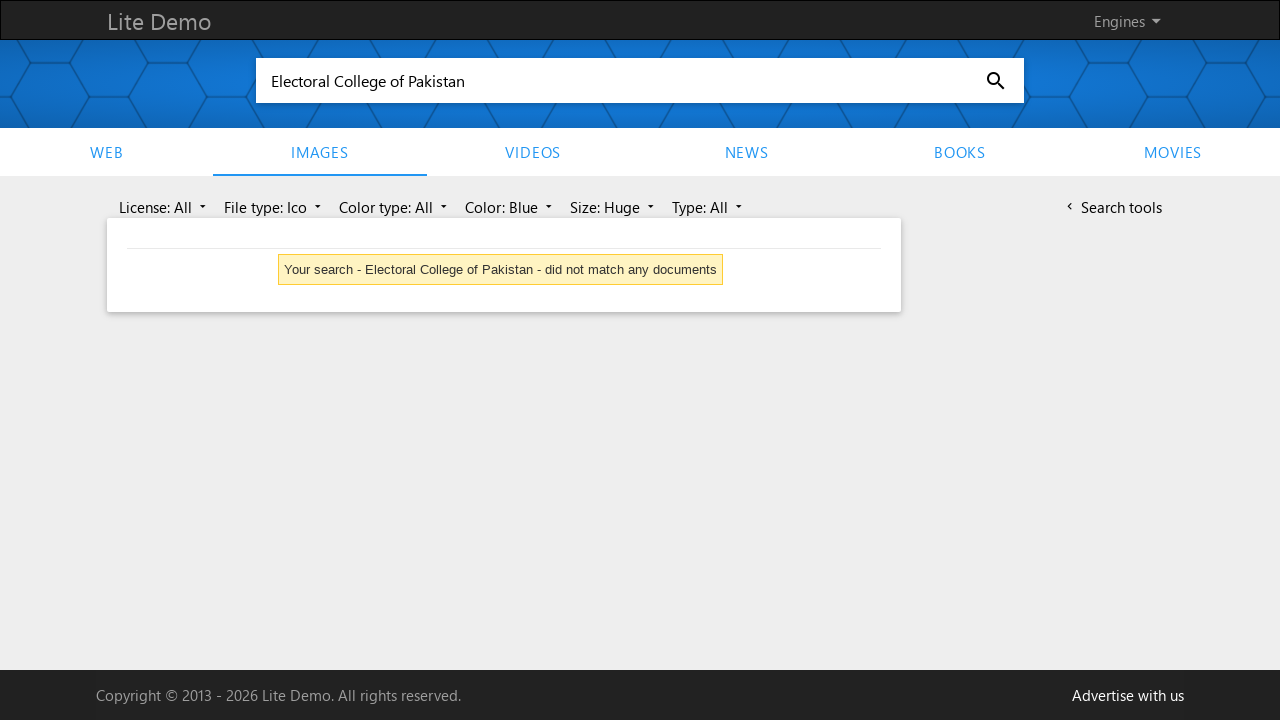

--- FILE ---
content_type: text/html; charset=UTF-8
request_url: https://demo.azizisearch.com/lite/images/search?q=Electoral%20College%20of%20Pakistan&mf=6&s=6&c=5
body_size: 4127
content:
<!DOCTYPE html>
<html>
<head>
      <!--Import materialize.css-->
      <link href="https://fonts.googleapis.com/icon?family=Material+Icons" rel="stylesheet">
      <link type="text/css" rel="stylesheet" href="https://demo.azizisearch.com/lite/assets/templates/default/css/style.css?v=1"  media="screen,projection"/>
      <link type="text/css" rel="stylesheet" href="https://demo.azizisearch.com/lite/assets/common/css/ase_ac.css?v=1"  media="screen,projection"/>
            <!--Let browser know website is optimized for mobile-->
      <meta name="viewport" content="width=device-width, initial-scale=1.0"/>
      <meta name="description" content="Lite Demo"/>
	  
	  <title>Electoral College of Pakistan -  Lite Demo</title>
</head>
<body data-base="https://demo.azizisearch.com/lite">
<style>
    .gsc-control-cse {
        border: 0;
    }
    .gsc-webResult.gsc-result, .gsc-results .gsc-imageResult, .gsc-webResult.gsc-result:hover, .gsc-results .gsc-imageResult:hover {
        border: 0;
    }
</style>
<div class="page grey lighten-3">

    <nav>
    <div class="nav-wrapper">
        <div class="container">
            <a href="https://demo.azizisearch.com/lite" class="brand-logo">Lite Demo</a>
            <ul id="nav-mobile" class="right hide-on-med-and-down">
                <li><a class="dropdown-button" data-activates='engines-dropdown' data-beloworigin="true" data-constrainwidth="false" href="#">Engines <i class="jaafar right">arrow_drop_down</i></a></li>
                            </ul>
        </div>
    </div>

    <div class="button-collapse fixed-action-btn" >
        <a id="show-menu" data-activates="slide-out" class="btn-floating white"><i class="jaafar blue-text">menu</i></a>
    </div>
    <div  class="side-nav" id="slide-out">
        <ul>
            <li class="divider"></li>
                                            <li><a href="https://demo.azizisearch.com/lite/web/search?q=Electoral%20College%20of%20Pakistan">Web</a></li>
                                            <li><a href="https://demo.azizisearch.com/lite/images/search?q=Electoral%20College%20of%20Pakistan">Images</a></li>
                                            <li><a href="https://demo.azizisearch.com/lite/videos/search?q=Electoral%20College%20of%20Pakistan">Videos</a></li>
                                            <li><a href="https://demo.azizisearch.com/lite/news/search?q=Electoral%20College%20of%20Pakistan">News</a></li>
                                            <li><a href="https://demo.azizisearch.com/lite/books/search?q=Electoral%20College%20of%20Pakistan">Books</a></li>
                                            <li><a href="https://demo.azizisearch.com/lite/movies/search?q=Electoral%20College%20of%20Pakistan">movies</a></li>
                    </ul>
    </div>
    <!-- Dropdown engines Structure -->
    <ul id='engines-dropdown' class='dropdown-content'>
                                <li><a href="https://demo.azizisearch.com/lite/web/search?q=Electoral%20College%20of%20Pakistan">Web</a></li>
                                <li><a href="https://demo.azizisearch.com/lite/images/search?q=Electoral%20College%20of%20Pakistan">Images</a></li>
                                <li><a href="https://demo.azizisearch.com/lite/videos/search?q=Electoral%20College%20of%20Pakistan">Videos</a></li>
                                <li><a href="https://demo.azizisearch.com/lite/news/search?q=Electoral%20College%20of%20Pakistan">News</a></li>
                                <li><a href="https://demo.azizisearch.com/lite/books/search?q=Electoral%20College%20of%20Pakistan">Books</a></li>
                                <li><a href="https://demo.azizisearch.com/lite/movies/search?q=Electoral%20College%20of%20Pakistan">movies</a></li>
            </ul>

    <!-- Dropdown langauges Structure -->
        <ul id='languages-dropdown' class='dropdown-content'>
                            <li><a hreflang="en" href="https://demo.azizisearch.com/lite/images/search?c=5&amp;mf=6&amp;q=Electoral%20College%20of%20Pakistan&amp;s=6">English</a></li>
                    </ul>
    
</nav>

    <div class="row">

    <div class="front-paper">
        <div class="raw">
            <form action="https://demo.azizisearch.com/lite/images/search" method="get"
                  class="search-form" id="search-form">
                <div class="search-wrapper card">
                    <input id="search" class="search" autocomplete="off" name="q" placeholder="Type a keyword..."
                           value="Electoral College of Pakistan" required>
                     <i id="speach-btn"
                                                     class="voice jaafar jaafar-24px">mic_none</i>                     <button type="submit"><i class="jaafar jaafar-24px">search</i></button>
                </div>
            </form>
        </div>
    </div>

    <div class="row hide-on-med-and-down" style="margin-bottom: 0;">
        <ul id="links" class="tabs">
                                            <li class="tab"><a  href="https://demo.azizisearch.com/lite/web/search?q=Electoral%20College%20of%20Pakistan">Web</a>
                </li>
                                            <li class="tab"><a  class="active"
                                    href="https://demo.azizisearch.com/lite/images/search?q=Electoral%20College%20of%20Pakistan">Images</a>
                </li>
                                            <li class="tab"><a  href="https://demo.azizisearch.com/lite/videos/search?q=Electoral%20College%20of%20Pakistan">Videos</a>
                </li>
                                            <li class="tab"><a  href="https://demo.azizisearch.com/lite/news/search?q=Electoral%20College%20of%20Pakistan">News</a>
                </li>
                                            <li class="tab"><a  href="https://demo.azizisearch.com/lite/books/search?q=Electoral%20College%20of%20Pakistan">Books</a>
                </li>
                                            <li class="tab"><a  href="https://demo.azizisearch.com/lite/movies/search?q=Electoral%20College%20of%20Pakistan">movies</a>
                </li>
                    </ul>
    </div>
</div>

    <div class="row">
        <div class="row">
            <div class="container">
                <div id="content" class="col l9 s12">
                                            <div class="col s12" id="filters">
                            <a id="tools" href="#" class="black-text  right ">
                                <i id="leftArrow"
                                   class="material-icons tiny ">chevron_left</i> Search tools
                                <i id="rightArrow"
                                   class="material-icons tiny  Ndsp ">keyboard_arrow_right</i><br/>
                            </a>
                            <div id="toolsCard" class="scale-transition  left">

                                                                                                            <a class='dropdown-button mt' href='#' data-activates='license'
                                           data-beloworigin='true' data-constrainWidth='false'
                                           data-hover='false'> License: All
                                            <i class="material-icons tiny">arrow_drop_down</i></a>
                                        <ul id='license' class='dropdown-content dpFi' style="min-width: 150px;">
                                            <li>
                                                <i class="material-icons">check</i>                                                 <a  class="active"
                                                    href="https://demo.azizisearch.com/lite/images/search?q=Electoral%20College%20of%20Pakistan&amp;mf=6&amp;s=6&amp;c=5">All</a>
                                            </li>
                                                                                            <li>
                                                                                                        <a  href="https://demo.azizisearch.com/lite/images/search?q=Electoral%20College%20of%20Pakistan&amp;mf=6&amp;s=6&amp;c=5&amp;ml=0">Free to use</a>
                                                </li>
                                                                                            <li>
                                                                                                        <a  href="https://demo.azizisearch.com/lite/images/search?q=Electoral%20College%20of%20Pakistan&amp;mf=6&amp;s=6&amp;c=5&amp;ml=1">Share or modify</a>
                                                </li>
                                                                                            <li>
                                                                                                        <a  href="https://demo.azizisearch.com/lite/images/search?q=Electoral%20College%20of%20Pakistan&amp;mf=6&amp;s=6&amp;c=5&amp;ml=2">Share or modify commercially</a>
                                                </li>
                                                                                            <li>
                                                                                                        <a  href="https://demo.azizisearch.com/lite/images/search?q=Electoral%20College%20of%20Pakistan&amp;mf=6&amp;s=6&amp;c=5&amp;ml=3">Non commercially</a>
                                                </li>
                                                                                            <li>
                                                                                                        <a  href="https://demo.azizisearch.com/lite/images/search?q=Electoral%20College%20of%20Pakistan&amp;mf=6&amp;s=6&amp;c=5&amp;ml=4">Non derived</a>
                                                </li>
                                                                                    </ul>
                                                                                                                                                <a class='dropdown-button mt' href='#' data-activates='file_type'
                                           data-beloworigin='true' data-constrainWidth='false'
                                           data-hover='false'> File type: Ico
                                            <i class="material-icons tiny">arrow_drop_down</i></a>
                                        <ul id='file_type' class='dropdown-content dpFi' style="min-width: 150px;">
                                            <li>
                                                                                                <a  href="https://demo.azizisearch.com/lite/images/search?q=Electoral%20College%20of%20Pakistan&amp;s=6&amp;c=5">All</a>
                                            </li>
                                                                                            <li>
                                                                                                        <a  href="https://demo.azizisearch.com/lite/images/search?q=Electoral%20College%20of%20Pakistan&amp;s=6&amp;c=5&amp;mf=0">Jpg</a>
                                                </li>
                                                                                            <li>
                                                                                                        <a  href="https://demo.azizisearch.com/lite/images/search?q=Electoral%20College%20of%20Pakistan&amp;s=6&amp;c=5&amp;mf=1">Gif</a>
                                                </li>
                                                                                            <li>
                                                                                                        <a  href="https://demo.azizisearch.com/lite/images/search?q=Electoral%20College%20of%20Pakistan&amp;s=6&amp;c=5&amp;mf=2">Png</a>
                                                </li>
                                                                                            <li>
                                                                                                        <a  href="https://demo.azizisearch.com/lite/images/search?q=Electoral%20College%20of%20Pakistan&amp;s=6&amp;c=5&amp;mf=3">Bmp</a>
                                                </li>
                                                                                            <li>
                                                                                                        <a  href="https://demo.azizisearch.com/lite/images/search?q=Electoral%20College%20of%20Pakistan&amp;s=6&amp;c=5&amp;mf=4">Svg</a>
                                                </li>
                                                                                            <li>
                                                                                                        <a  href="https://demo.azizisearch.com/lite/images/search?q=Electoral%20College%20of%20Pakistan&amp;s=6&amp;c=5&amp;mf=5">Webp</a>
                                                </li>
                                                                                            <li>
                                                    <i class="material-icons">check</i>                                                     <a  class="active"
                                                        href="https://demo.azizisearch.com/lite/images/search?q=Electoral%20College%20of%20Pakistan&amp;s=6&amp;c=5&amp;mf=6">Ico</a>
                                                </li>
                                                                                            <li>
                                                                                                        <a  href="https://demo.azizisearch.com/lite/images/search?q=Electoral%20College%20of%20Pakistan&amp;s=6&amp;c=5&amp;mf=7">Raw</a>
                                                </li>
                                                                                    </ul>
                                                                                                                                                <a class='dropdown-button mt' href='#' data-activates='color_type'
                                           data-beloworigin='true' data-constrainWidth='false'
                                           data-hover='false'> Color type: All
                                            <i class="material-icons tiny">arrow_drop_down</i></a>
                                        <ul id='color_type' class='dropdown-content dpFi' style="min-width: 150px;">
                                            <li>
                                                <i class="material-icons">check</i>                                                 <a  class="active"
                                                    href="https://demo.azizisearch.com/lite/images/search?q=Electoral%20College%20of%20Pakistan&amp;mf=6&amp;s=6&amp;c=5">All</a>
                                            </li>
                                                                                            <li>
                                                                                                        <a  href="https://demo.azizisearch.com/lite/images/search?q=Electoral%20College%20of%20Pakistan&amp;mf=6&amp;s=6&amp;c=5&amp;ct=0">Mono</a>
                                                </li>
                                                                                            <li>
                                                                                                        <a  href="https://demo.azizisearch.com/lite/images/search?q=Electoral%20College%20of%20Pakistan&amp;mf=6&amp;s=6&amp;c=5&amp;ct=1">Gray</a>
                                                </li>
                                                                                            <li>
                                                                                                        <a  href="https://demo.azizisearch.com/lite/images/search?q=Electoral%20College%20of%20Pakistan&amp;mf=6&amp;s=6&amp;c=5&amp;ct=2">Color</a>
                                                </li>
                                                                                    </ul>
                                                                                                                                                <a class='dropdown-button mt' href='#' data-activates='color'
                                           data-beloworigin='true' data-constrainWidth='false'
                                           data-hover='false'> Color: Blue
                                            <i class="material-icons tiny">arrow_drop_down</i></a>
                                        <ul id='color' class='dropdown-content dpFi' style="min-width: 150px;">
                                            <li>
                                                                                                <a  href="https://demo.azizisearch.com/lite/images/search?q=Electoral%20College%20of%20Pakistan&amp;mf=6&amp;s=6">All</a>
                                            </li>
                                                                                            <li>
                                                                                                        <a  href="https://demo.azizisearch.com/lite/images/search?q=Electoral%20College%20of%20Pakistan&amp;mf=6&amp;s=6&amp;c=0">Red</a>
                                                </li>
                                                                                            <li>
                                                                                                        <a  href="https://demo.azizisearch.com/lite/images/search?q=Electoral%20College%20of%20Pakistan&amp;mf=6&amp;s=6&amp;c=1">Orange</a>
                                                </li>
                                                                                            <li>
                                                                                                        <a  href="https://demo.azizisearch.com/lite/images/search?q=Electoral%20College%20of%20Pakistan&amp;mf=6&amp;s=6&amp;c=2">Yellow</a>
                                                </li>
                                                                                            <li>
                                                                                                        <a  href="https://demo.azizisearch.com/lite/images/search?q=Electoral%20College%20of%20Pakistan&amp;mf=6&amp;s=6&amp;c=3">Green</a>
                                                </li>
                                                                                            <li>
                                                                                                        <a  href="https://demo.azizisearch.com/lite/images/search?q=Electoral%20College%20of%20Pakistan&amp;mf=6&amp;s=6&amp;c=4">Teal</a>
                                                </li>
                                                                                            <li>
                                                    <i class="material-icons">check</i>                                                     <a  class="active"
                                                        href="https://demo.azizisearch.com/lite/images/search?q=Electoral%20College%20of%20Pakistan&amp;mf=6&amp;s=6&amp;c=5">Blue</a>
                                                </li>
                                                                                            <li>
                                                                                                        <a  href="https://demo.azizisearch.com/lite/images/search?q=Electoral%20College%20of%20Pakistan&amp;mf=6&amp;s=6&amp;c=6">Purple</a>
                                                </li>
                                                                                            <li>
                                                                                                        <a  href="https://demo.azizisearch.com/lite/images/search?q=Electoral%20College%20of%20Pakistan&amp;mf=6&amp;s=6&amp;c=7">Pink</a>
                                                </li>
                                                                                            <li>
                                                                                                        <a  href="https://demo.azizisearch.com/lite/images/search?q=Electoral%20College%20of%20Pakistan&amp;mf=6&amp;s=6&amp;c=8">White</a>
                                                </li>
                                                                                            <li>
                                                                                                        <a  href="https://demo.azizisearch.com/lite/images/search?q=Electoral%20College%20of%20Pakistan&amp;mf=6&amp;s=6&amp;c=9">Gray</a>
                                                </li>
                                                                                            <li>
                                                                                                        <a  href="https://demo.azizisearch.com/lite/images/search?q=Electoral%20College%20of%20Pakistan&amp;mf=6&amp;s=6&amp;c=10">Blank</a>
                                                </li>
                                                                                            <li>
                                                                                                        <a  href="https://demo.azizisearch.com/lite/images/search?q=Electoral%20College%20of%20Pakistan&amp;mf=6&amp;s=6&amp;c=11">Brown</a>
                                                </li>
                                                                                    </ul>
                                                                                                                                                <a class='dropdown-button mt' href='#' data-activates='size'
                                           data-beloworigin='true' data-constrainWidth='false'
                                           data-hover='false'> Size: Huge
                                            <i class="material-icons tiny">arrow_drop_down</i></a>
                                        <ul id='size' class='dropdown-content dpFi' style="min-width: 150px;">
                                            <li>
                                                                                                <a  href="https://demo.azizisearch.com/lite/images/search?q=Electoral%20College%20of%20Pakistan&amp;mf=6&amp;c=5">All</a>
                                            </li>
                                                                                            <li>
                                                                                                        <a  href="https://demo.azizisearch.com/lite/images/search?q=Electoral%20College%20of%20Pakistan&amp;mf=6&amp;c=5&amp;s=0">Icon</a>
                                                </li>
                                                                                            <li>
                                                                                                        <a  href="https://demo.azizisearch.com/lite/images/search?q=Electoral%20College%20of%20Pakistan&amp;mf=6&amp;c=5&amp;s=1">Small</a>
                                                </li>
                                                                                            <li>
                                                                                                        <a  href="https://demo.azizisearch.com/lite/images/search?q=Electoral%20College%20of%20Pakistan&amp;mf=6&amp;c=5&amp;s=2">Medium</a>
                                                </li>
                                                                                            <li>
                                                                                                        <a  href="https://demo.azizisearch.com/lite/images/search?q=Electoral%20College%20of%20Pakistan&amp;mf=6&amp;c=5&amp;s=3">Large</a>
                                                </li>
                                                                                            <li>
                                                                                                        <a  href="https://demo.azizisearch.com/lite/images/search?q=Electoral%20College%20of%20Pakistan&amp;mf=6&amp;c=5&amp;s=4">Very large</a>
                                                </li>
                                                                                            <li>
                                                                                                        <a  href="https://demo.azizisearch.com/lite/images/search?q=Electoral%20College%20of%20Pakistan&amp;mf=6&amp;c=5&amp;s=5">Very very large</a>
                                                </li>
                                                                                            <li>
                                                    <i class="material-icons">check</i>                                                     <a  class="active"
                                                        href="https://demo.azizisearch.com/lite/images/search?q=Electoral%20College%20of%20Pakistan&amp;mf=6&amp;c=5&amp;s=6">Huge</a>
                                                </li>
                                                                                    </ul>
                                                                                                                                                <a class='dropdown-button mt' href='#' data-activates='type'
                                           data-beloworigin='true' data-constrainWidth='false'
                                           data-hover='false'> Type: All
                                            <i class="material-icons tiny">arrow_drop_down</i></a>
                                        <ul id='type' class='dropdown-content dpFi' style="min-width: 150px;">
                                            <li>
                                                <i class="material-icons">check</i>                                                 <a  class="active"
                                                    href="https://demo.azizisearch.com/lite/images/search?q=Electoral%20College%20of%20Pakistan&amp;mf=6&amp;s=6&amp;c=5">All</a>
                                            </li>
                                                                                            <li>
                                                                                                        <a  href="https://demo.azizisearch.com/lite/images/search?q=Electoral%20College%20of%20Pakistan&amp;mf=6&amp;s=6&amp;c=5&amp;t=0">Clip art</a>
                                                </li>
                                                                                            <li>
                                                                                                        <a  href="https://demo.azizisearch.com/lite/images/search?q=Electoral%20College%20of%20Pakistan&amp;mf=6&amp;s=6&amp;c=5&amp;t=1">Faces of people</a>
                                                </li>
                                                                                            <li>
                                                                                                        <a  href="https://demo.azizisearch.com/lite/images/search?q=Electoral%20College%20of%20Pakistan&amp;mf=6&amp;s=6&amp;c=5&amp;t=2">Line drawings</a>
                                                </li>
                                                                                            <li>
                                                                                                        <a  href="https://demo.azizisearch.com/lite/images/search?q=Electoral%20College%20of%20Pakistan&amp;mf=6&amp;s=6&amp;c=5&amp;t=3">Stock photos</a>
                                                </li>
                                                                                            <li>
                                                                                                        <a  href="https://demo.azizisearch.com/lite/images/search?q=Electoral%20College%20of%20Pakistan&amp;mf=6&amp;s=6&amp;c=5&amp;t=4">Photographs</a>
                                                </li>
                                                                                            <li>
                                                                                                        <a  href="https://demo.azizisearch.com/lite/images/search?q=Electoral%20College%20of%20Pakistan&amp;mf=6&amp;s=6&amp;c=5&amp;t=5">Animated GIFs</a>
                                                </li>
                                                                                    </ul>
                                                                                                </div>
                        </div>
                        <div class="clear"></div>
                                    </div>
                <div id="content" class="col l9 s12">
                                                              <div class="card" style="margin-top:0;">
                        <div class="card-content">
                                     <style>

        
        
                    .gcsc-more-maybe-branding-root, .gcsc-find-more-on-google-root {
            display: none !important;
        }
        
        
        
        
        .gsc-webResult .gsc-url-top,
        .gsc-webResult .gsc-thumbnail-inside{
            display: none !important;
        }
        .gsc-webResult .gsc-url-bottom {
             display: block !important;
        }
        .gsc-thumbnail-left {
            display: block !important;
        }
        .gs-web-image-box, .gs-promotion-image-box{
            width: auto !important;
        }
        .gs-web-image-box .gs-image, .gs-promotion-image-box .gs-promotion-image{
            height: 100px !important;
            width: 100px !important;
            max-width: unset !important;
            max-height: unset !important;
            position: relative;
        }
        .gsc-webResult.gsc-result{
            padding: 10px 0 !important;
            border-bottom: 1px solid #e0e0e0 !important;
        }
        .video-duration{
            border-top-left-radius: 2px;
            font-weight: bold;
            padding: 1px 3px;
            position: absolute;
            right: 1px;
            bottom: -43px;
            text-align: right;
            text-decoration: none;
            background-color: rgba(0, 0, 0, 0.7);
            color: #fff;
        }
        .extra-info{
            font-size: 15px !important;
            color: #70757a !important;
        }
        /*.gs-spelling a{*/
            /*color: #fff !important;*/
        /*}*/
        /*.gs-spelling a b{*/
            /*color: #15c !important;*/
        /*}*/
    </style>
            <gcse:searchresults-only
                                enableImageSearch="true"
                defaultToImageSearch="true"
                disableWebSearch="true"
                                imageSearchLayout="column"
                                imageSearchResultSetSize="20"
                                
                
     
                                    image_as_filetype="ico"
                                            image_dominantcolor="blue"
                                image_size="huge"
                            
    
    
                        safeSearch="active"
                    noResultsString="Your search - Electoral College of Pakistan - did not match any documents"
    enableOrderBy="1"
    
    
    gaQueryParameter="q"
    

        >Loading...</gcse:searchresults-only>
                            </div>
                    </div>

                </div>
                <div class="col l3 s12">

                     
                    

                    <div class="collection" id="related" style="margin-top:0;">
                        <a class="collection-item head black-text">Related Searches</a>
                    </div>


                </div>
            </div>
        </div>
    </div>

    <script>
        var relatedKeywords = 1;
        var resultsPage = true;
    </script>
    <footer class="page-footer">
	<div class="container">
	  <div class="footer-copyright">
	  Copyright © 2013 - 2026 Lite Demo. All rights reserved.
		<div class="right">
		<a href="https://demo.azizisearch.com/lite/advertise">Advertise with us</a>
		 		</div>
	  </div>
	</div>
</footer>

<script type="text/javascript" src="https://code.jquery.com/jquery-2.1.1.min.js"></script>
<script type="text/javascript">
function getBase(e) {
    return $("body").attr("data-base") + "/" + e
}
var $main_input_id = "search";
	window.ase_acObj	 = {
		ase_ac_searchbox_id: "search",
		ase_ac_search_form_id: "search-form",
		ase_ac_suggestions: "10",
		ase_ac_showOnDocumentClick: "off",
		ase_ac_sig_html: "Powered by <a href='#'>Lite Demo</a>",
		ase_ac_api: "https://demo.azizisearch.com/lite/api/suggestions"
	};
</script>
<script type="text/javascript" src="https://demo.azizisearch.com/lite/assets/templates/default/js/functions.js?v=1"></script>
<script type="text/javascript" src="https://demo.azizisearch.com/lite/assets/common/js/ase_ac.js?v=1"></script>
<script type="text/javascript" src="https://demo.azizisearch.com/lite/assets/common/js/input.js?v=1"></script>

<!-- Global site tag (gtag.js) - Google Analytics -->
    <script async src="https://www.googletagmanager.com/gtag/js?id=UA-91635725-2"></script>
    <script>
        window.dataLayer = window.dataLayer || [];
        function gtag(){dataLayer.push(arguments);}
        gtag('js', new Date());

        gtag('config', 'UA-91635725-2');
    </script>
</div>
<script>
    if(resultsPage){$.getJSON( "https://demo.azizisearch.com/lite/api/register-query", { q : 'Electoral College of Pakistan' }, function( data ) {});}
    if (relatedKeywords) {
        $.getJSON("https://demo.azizisearch.com/lite/suggetions", {q: 'Electoral College of Pakistan'}, function (data) {
            if (jQuery.isEmptyObject(data)) {
                $("#related").hide();
                $("#content").removeClass("l9").addClass("l12");
            } else {
                $.each(data, function (key, val) {
                    $("#related").append('<a href="https://demo.azizisearch.com/lite/images/search?q=' + val.replace(/(<([^>]+)>)/ig, "").replace(/\s/g, "+") + '" class="collection-item">' + val + '</a>');
                });
            }
        });
    } else {
        $("#related").hide();
        $("#content").removeClass("l9").addClass("l12");
    }
          </script>
    <script type="text/javascript">
        (function () {
            var cx = '006010194534762694787:hlwrnevfyuo';
            var language = 'en';
            var gcse = document.createElement('script');
            gcse.type = 'text/javascript';
            gcse.async = true;
            gcse.src = '//cse.google.com/cse.js?language=' + language + '&cx=' + cx;
            var s = document.getElementsByTagName('script')[0];
            s.parentNode.insertBefore(gcse, s);
        })();

        $results_list = [];

        $videos_durations = [];
        $videos_extra = [];
        $news_extra = [];
        $books_extra = [];
        $movie_extra = [];
        window.__gcse = {
            parsetags: 'onload', // Defaults to 'onload'
            initializationCallback: function () {},
            searchCallbacks: {
                web: {
                    ready: function(name, q, promos, results){
                        console.log(results);
                        removeMoreMapAndAddQuery(q);
                        $.each(results, function (i, result) {

                            $results_list[i] = {};
                            $results_list[i]['title'] = result.titleNoFormatting;
                            $results_list[i]['description'] = result.contentNoFormatting;
                            $results_list[i]['url'] = extractLinkFromGoogleRedirect(result.url);
                            $results_list[i]['visibleUrl'] = result.visibleUrl;

                                                    });
                    },
                    rendered: function(name, q, promos, results){
                        $spelling = $('body').find('.gs-spelling:not(.gs-spelling-original) a').html();
                        $spelling_original = $('body').find('.gs-spelling.gs-spelling-original a').html();
                        if(typeof $spelling === 'undefined'){$spelling = '';}
                        if(typeof $spelling_original === 'undefined'){$spelling_original = '';}
                                            }
                },
                image: {
                    ready: function (name, q, promos, results) {
                        removeMoreMapAndAddQuery(q);
                    },
                },
            },
        };

        function pad2(number) {
            return (number < 10 ? '0' : '') + number;
        }

        function removeMoreMapAndAddQuery($query) {
                    }

        if ($('#toolsCard').length && $('#tools').length) {
            $animationTime = 1000;
            $('#tools').click(function () {
                $('#toolsCard').toggleClass('Ndsp', $animationTime);
                $('#leftArrow').toggleClass('Ndsp', $animationTime);
                $('#rightArrow').toggleClass('Ndsp', $animationTime);
                $('#toolsCard').toggleClass('scale-in', $animationTime);
                $('#toolsCard').css({'-webkit-transform': 'inherit', 'transform': 'inherit'});
                $('#tools').toggleClass('right', $animationTime);
                return false;
            });
        }

        function extractLinkFromGoogleRedirect(redirectUrl) {
            let url = new URL(redirectUrl);
            return url.searchParams.get('q');
        }
    </script>
</body>
</html>


--- FILE ---
content_type: application/javascript; charset=utf-8
request_url: https://cse.google.com/cse/element/v1?rsz=20&num=20&hl=en&source=gcsc&cselibv=f71e4ed980f4c082&searchtype=image&cx=006010194534762694787%3Ahlwrnevfyuo&q=Electoral+College+of+Pakistan&safe=active&cse_tok=AEXjvhJTad-Vs62plUIRaIDxMfJx%3A1769095929763&as_filetype=ico&imgsz=huge&imgcolor=blue&exp=cc%2Capo&callback=google.search.cse.api13095&rurl=https%3A%2F%2Fdemo.azizisearch.com%2Flite%2Fimages%2Fsearch%3Fq%3DElectoral%2520College%2520of%2520Pakistan%26mf%3D6%26s%3D6%26c%3D5
body_size: -356
content:
/*O_o*/
google.search.cse.api13095({
  "cursor": {
    "currentPageIndex": 0,
    "moreResultsUrl": "http://www.google.com/cse?oe=utf8&ie=utf8&source=uds&searchtype=image&q=Electoral+College+of+Pakistan&safe=active&as_filetype=ico&imgsz=huge&imgcolor=blue&cx=006010194534762694787:hlwrnevfyuo&start=0",
    "searchResultTime": "0.29"
  },
  "context": {
    "title": "Azizi search - Images",
    "total_results": "0"
  }
});